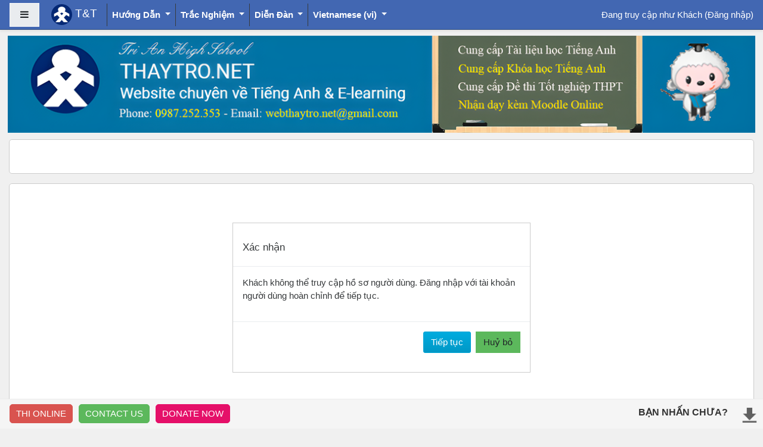

--- FILE ---
content_type: text/html; charset=utf-8
request_url: https://thaytro.net/user/profile.php?id=5
body_size: 11646
content:
<!DOCTYPE html>

<html  dir="ltr" lang="vi" xml:lang="vi">
<head>
    <title></title>
    <link rel="shortcut icon" href="https://thaytro.net/theme/image.php/boost/theme/1768749531/favicon" />
    <meta http-equiv="Content-Type" content="text/html; charset=utf-8" />
<meta name="keywords" content="moodle, " />
<link rel="stylesheet" type="text/css" href="https://thaytro.net/theme/yui_combo.php?rollup/3.17.2/yui-moodlesimple-min.css" /><script id="firstthemesheet" type="text/css">/** Required in order to fix style inclusion problems in IE with YUI **/</script><link rel="stylesheet" type="text/css" href="https://thaytro.net/theme/styles.php/boost/1768749531_1/all" />
<script type="text/javascript">
//<![CDATA[
var M = {}; M.yui = {};
M.pageloadstarttime = new Date();
M.cfg = {"wwwroot":"https:\/\/thaytro.net","sesskey":"MYUKHCrBcr","themerev":"1768749531","slasharguments":1,"theme":"boost","iconsystemmodule":"core\/icon_system_fontawesome","jsrev":"1768749531","admin":"admin","svgicons":true,"usertimezone":"Asia\/Ho_Chi_Minh","contextid":1};var yui1ConfigFn = function(me) {if(/-skin|reset|fonts|grids|base/.test(me.name)){me.type='css';me.path=me.path.replace(/\.js/,'.css');me.path=me.path.replace(/\/yui2-skin/,'/assets/skins/sam/yui2-skin')}};
var yui2ConfigFn = function(me) {var parts=me.name.replace(/^moodle-/,'').split('-'),component=parts.shift(),module=parts[0],min='-min';if(/-(skin|core)$/.test(me.name)){parts.pop();me.type='css';min=''}
if(module){var filename=parts.join('-');me.path=component+'/'+module+'/'+filename+min+'.'+me.type}else{me.path=component+'/'+component+'.'+me.type}};
YUI_config = {"debug":false,"base":"https:\/\/thaytro.net\/lib\/yuilib\/3.17.2\/","comboBase":"https:\/\/thaytro.net\/theme\/yui_combo.php?","combine":true,"filter":null,"insertBefore":"firstthemesheet","groups":{"yui2":{"base":"https:\/\/thaytro.net\/lib\/yuilib\/2in3\/2.9.0\/build\/","comboBase":"https:\/\/thaytro.net\/theme\/yui_combo.php?","combine":true,"ext":false,"root":"2in3\/2.9.0\/build\/","patterns":{"yui2-":{"group":"yui2","configFn":yui1ConfigFn}}},"moodle":{"name":"moodle","base":"https:\/\/thaytro.net\/theme\/yui_combo.php?m\/1768749531\/","combine":true,"comboBase":"https:\/\/thaytro.net\/theme\/yui_combo.php?","ext":false,"root":"m\/1768749531\/","patterns":{"moodle-":{"group":"moodle","configFn":yui2ConfigFn}},"filter":null,"modules":{"moodle-core-actionmenu":{"requires":["base","event","node-event-simulate"]},"moodle-core-blocks":{"requires":["base","node","io","dom","dd","dd-scroll","moodle-core-dragdrop","moodle-core-notification"]},"moodle-core-checknet":{"requires":["base-base","moodle-core-notification-alert","io-base"]},"moodle-core-chooserdialogue":{"requires":["base","panel","moodle-core-notification"]},"moodle-core-dock":{"requires":["base","node","event-custom","event-mouseenter","event-resize","escape","moodle-core-dock-loader","moodle-core-event"]},"moodle-core-dock-loader":{"requires":["escape"]},"moodle-core-dragdrop":{"requires":["base","node","io","dom","dd","event-key","event-focus","moodle-core-notification"]},"moodle-core-event":{"requires":["event-custom"]},"moodle-core-formchangechecker":{"requires":["base","event-focus","moodle-core-event"]},"moodle-core-handlebars":{"condition":{"trigger":"handlebars","when":"after"}},"moodle-core-languninstallconfirm":{"requires":["base","node","moodle-core-notification-confirm","moodle-core-notification-alert"]},"moodle-core-lockscroll":{"requires":["plugin","base-build"]},"moodle-core-maintenancemodetimer":{"requires":["base","node"]},"moodle-core-notification":{"requires":["moodle-core-notification-dialogue","moodle-core-notification-alert","moodle-core-notification-confirm","moodle-core-notification-exception","moodle-core-notification-ajaxexception"]},"moodle-core-notification-dialogue":{"requires":["base","node","panel","escape","event-key","dd-plugin","moodle-core-widget-focusafterclose","moodle-core-lockscroll"]},"moodle-core-notification-alert":{"requires":["moodle-core-notification-dialogue"]},"moodle-core-notification-confirm":{"requires":["moodle-core-notification-dialogue"]},"moodle-core-notification-exception":{"requires":["moodle-core-notification-dialogue"]},"moodle-core-notification-ajaxexception":{"requires":["moodle-core-notification-dialogue"]},"moodle-core-popuphelp":{"requires":["moodle-core-tooltip"]},"moodle-core-tooltip":{"requires":["base","node","io-base","moodle-core-notification-dialogue","json-parse","widget-position","widget-position-align","event-outside","cache-base"]},"moodle-core_availability-form":{"requires":["base","node","event","event-delegate","panel","moodle-core-notification-dialogue","json"]},"moodle-backup-backupselectall":{"requires":["node","event","node-event-simulate","anim"]},"moodle-backup-confirmcancel":{"requires":["node","node-event-simulate","moodle-core-notification-confirm"]},"moodle-course-categoryexpander":{"requires":["node","event-key"]},"moodle-course-dragdrop":{"requires":["base","node","io","dom","dd","dd-scroll","moodle-core-dragdrop","moodle-core-notification","moodle-course-coursebase","moodle-course-util"]},"moodle-course-formatchooser":{"requires":["base","node","node-event-simulate"]},"moodle-course-management":{"requires":["base","node","io-base","moodle-core-notification-exception","json-parse","dd-constrain","dd-proxy","dd-drop","dd-delegate","node-event-delegate"]},"moodle-course-modchooser":{"requires":["moodle-core-chooserdialogue","moodle-course-coursebase"]},"moodle-course-util":{"requires":["node"],"use":["moodle-course-util-base"],"submodules":{"moodle-course-util-base":{},"moodle-course-util-section":{"requires":["node","moodle-course-util-base"]},"moodle-course-util-cm":{"requires":["node","moodle-course-util-base"]}}},"moodle-form-dateselector":{"requires":["base","node","overlay","calendar"]},"moodle-form-passwordunmask":{"requires":[]},"moodle-form-shortforms":{"requires":["node","base","selector-css3","moodle-core-event"]},"moodle-form-showadvanced":{"requires":["node","base","selector-css3"]},"moodle-question-chooser":{"requires":["moodle-core-chooserdialogue"]},"moodle-question-preview":{"requires":["base","dom","event-delegate","event-key","core_question_engine"]},"moodle-question-qbankmanager":{"requires":["node","selector-css3"]},"moodle-question-searchform":{"requires":["base","node"]},"moodle-availability_completion-form":{"requires":["base","node","event","moodle-core_availability-form"]},"moodle-availability_date-form":{"requires":["base","node","event","io","moodle-core_availability-form"]},"moodle-availability_days-form":{"requires":["base","node","event","io","moodle-core_availability-form"]},"moodle-availability_grade-form":{"requires":["base","node","event","moodle-core_availability-form"]},"moodle-availability_group-form":{"requires":["base","node","event","moodle-core_availability-form"]},"moodle-availability_grouping-form":{"requires":["base","node","event","moodle-core_availability-form"]},"moodle-availability_profile-form":{"requires":["base","node","event","moodle-core_availability-form"]},"moodle-mod_assign-history":{"requires":["node","transition"]},"moodle-mod_forum-subscriptiontoggle":{"requires":["base-base","io-base"]},"moodle-mod_quiz-autosave":{"requires":["base","node","event","event-valuechange","node-event-delegate","io-form"]},"moodle-mod_quiz-dragdrop":{"requires":["base","node","io","dom","dd","dd-scroll","moodle-core-dragdrop","moodle-core-notification","moodle-mod_quiz-quizbase","moodle-mod_quiz-util-base","moodle-mod_quiz-util-page","moodle-mod_quiz-util-slot","moodle-course-util"]},"moodle-mod_quiz-modform":{"requires":["base","node","event"]},"moodle-mod_quiz-questionchooser":{"requires":["moodle-core-chooserdialogue","moodle-mod_quiz-util","querystring-parse"]},"moodle-mod_quiz-quizbase":{"requires":["base","node"]},"moodle-mod_quiz-repaginate":{"requires":["base","event","node","io","moodle-core-notification-dialogue"]},"moodle-mod_quiz-toolboxes":{"requires":["base","node","event","event-key","io","moodle-mod_quiz-quizbase","moodle-mod_quiz-util-slot","moodle-core-notification-ajaxexception"]},"moodle-mod_quiz-util":{"requires":["node","moodle-core-actionmenu"],"use":["moodle-mod_quiz-util-base"],"submodules":{"moodle-mod_quiz-util-base":{},"moodle-mod_quiz-util-slot":{"requires":["node","moodle-mod_quiz-util-base"]},"moodle-mod_quiz-util-page":{"requires":["node","moodle-mod_quiz-util-base"]}}},"moodle-message_airnotifier-toolboxes":{"requires":["base","node","io"]},"moodle-block_xp-filters":{"requires":["base","node","moodle-core-dragdrop","moodle-core-notification-confirm","moodle-block_xp-rulepicker"]},"moodle-block_xp-notification":{"requires":["base","node","handlebars","button-plugin","moodle-core-notification-dialogue"]},"moodle-block_xp-rulepicker":{"requires":["base","node","handlebars","moodle-core-notification-dialogue"]},"moodle-filter_glossary-autolinker":{"requires":["base","node","io-base","json-parse","event-delegate","overlay","moodle-core-event","moodle-core-notification-alert","moodle-core-notification-exception","moodle-core-notification-ajaxexception"]},"moodle-filter_mathjaxloader-loader":{"requires":["moodle-core-event"]},"moodle-editor_atto-editor":{"requires":["node","transition","io","overlay","escape","event","event-simulate","event-custom","node-event-html5","node-event-simulate","yui-throttle","moodle-core-notification-dialogue","moodle-core-notification-confirm","moodle-editor_atto-rangy","handlebars","timers","querystring-stringify"]},"moodle-editor_atto-plugin":{"requires":["node","base","escape","event","event-outside","handlebars","event-custom","timers","moodle-editor_atto-menu"]},"moodle-editor_atto-menu":{"requires":["moodle-core-notification-dialogue","node","event","event-custom"]},"moodle-editor_atto-rangy":{"requires":[]},"moodle-report_eventlist-eventfilter":{"requires":["base","event","node","node-event-delegate","datatable","autocomplete","autocomplete-filters"]},"moodle-report_loglive-fetchlogs":{"requires":["base","event","node","io","node-event-delegate"]},"moodle-gradereport_grader-gradereporttable":{"requires":["base","node","event","handlebars","overlay","event-hover"]},"moodle-gradereport_history-userselector":{"requires":["escape","event-delegate","event-key","handlebars","io-base","json-parse","moodle-core-notification-dialogue"]},"moodle-tool_capability-search":{"requires":["base","node"]},"moodle-tool_lp-dragdrop-reorder":{"requires":["moodle-core-dragdrop"]},"moodle-tool_monitor-dropdown":{"requires":["base","event","node"]},"moodle-assignfeedback_editpdf-editor":{"requires":["base","event","node","io","graphics","json","event-move","event-resize","transition","querystring-stringify-simple","moodle-core-notification-dialog","moodle-core-notification-alert","moodle-core-notification-warning","moodle-core-notification-exception","moodle-core-notification-ajaxexception"]},"moodle-atto_accessibilitychecker-button":{"requires":["color-base","moodle-editor_atto-plugin"]},"moodle-atto_accessibilityhelper-button":{"requires":["moodle-editor_atto-plugin"]},"moodle-atto_align-button":{"requires":["moodle-editor_atto-plugin"]},"moodle-atto_bold-button":{"requires":["moodle-editor_atto-plugin"]},"moodle-atto_charmap-button":{"requires":["moodle-editor_atto-plugin"]},"moodle-atto_clear-button":{"requires":["moodle-editor_atto-plugin"]},"moodle-atto_collapse-button":{"requires":["moodle-editor_atto-plugin"]},"moodle-atto_emoticon-button":{"requires":["moodle-editor_atto-plugin"]},"moodle-atto_equation-button":{"requires":["moodle-editor_atto-plugin","moodle-core-event","io","event-valuechange","tabview","array-extras"]},"moodle-atto_fontfamily-button":{"requires":["moodle-editor_atto-plugin"]},"moodle-atto_generico-button":{"requires":["moodle-editor_atto-plugin"]},"moodle-atto_html-beautify":{},"moodle-atto_html-button":{"requires":["promise","moodle-editor_atto-plugin","moodle-atto_html-beautify","moodle-atto_html-codemirror","event-valuechange"]},"moodle-atto_html-codemirror":{"requires":["moodle-atto_html-codemirror-skin"]},"moodle-atto_image-button":{"requires":["moodle-editor_atto-plugin"]},"moodle-atto_indent-button":{"requires":["moodle-editor_atto-plugin"]},"moodle-atto_italic-button":{"requires":["moodle-editor_atto-plugin"]},"moodle-atto_justify-button":{"requires":["moodle-editor_atto-plugin"]},"moodle-atto_link-button":{"requires":["moodle-editor_atto-plugin"]},"moodle-atto_managefiles-button":{"requires":["moodle-editor_atto-plugin"]},"moodle-atto_managefiles-usedfiles":{"requires":["node","escape"]},"moodle-atto_media-button":{"requires":["moodle-editor_atto-plugin","moodle-form-shortforms"]},"moodle-atto_noautolink-button":{"requires":["moodle-editor_atto-plugin"]},"moodle-atto_orderedlist-button":{"requires":["moodle-editor_atto-plugin"]},"moodle-atto_recordrtc-button":{"requires":["moodle-editor_atto-plugin","moodle-atto_recordrtc-recording"]},"moodle-atto_recordrtc-recording":{"requires":["moodle-atto_recordrtc-button"]},"moodle-atto_rtl-button":{"requires":["moodle-editor_atto-plugin"]},"moodle-atto_strike-button":{"requires":["moodle-editor_atto-plugin"]},"moodle-atto_subscript-button":{"requires":["moodle-editor_atto-plugin"]},"moodle-atto_superscript-button":{"requires":["moodle-editor_atto-plugin"]},"moodle-atto_table-button":{"requires":["moodle-editor_atto-plugin","moodle-editor_atto-menu","event","event-valuechange"]},"moodle-atto_title-button":{"requires":["moodle-editor_atto-plugin"]},"moodle-atto_underline-button":{"requires":["moodle-editor_atto-plugin"]},"moodle-atto_undo-button":{"requires":["moodle-editor_atto-plugin"]},"moodle-atto_unorderedlist-button":{"requires":["moodle-editor_atto-plugin"]},"moodle-atto_wordimport-button":{"requires":["moodle-editor_atto-plugin"]}}},"gallery":{"name":"gallery","base":"https:\/\/thaytro.net\/lib\/yuilib\/gallery\/","combine":true,"comboBase":"https:\/\/thaytro.net\/theme\/yui_combo.php?","ext":false,"root":"gallery\/1768749531\/","patterns":{"gallery-":{"group":"gallery"}}}},"modules":{"core_filepicker":{"name":"core_filepicker","fullpath":"https:\/\/thaytro.net\/lib\/javascript.php\/1768749531\/repository\/filepicker.js","requires":["base","node","node-event-simulate","json","async-queue","io-base","io-upload-iframe","io-form","yui2-treeview","panel","cookie","datatable","datatable-sort","resize-plugin","dd-plugin","escape","moodle-core_filepicker","moodle-core-notification-dialogue"]},"core_comment":{"name":"core_comment","fullpath":"https:\/\/thaytro.net\/lib\/javascript.php\/1768749531\/comment\/comment.js","requires":["base","io-base","node","json","yui2-animation","overlay","escape"]},"mathjax":{"name":"mathjax","fullpath":"https:\/\/cdn.jsdelivr.net\/npm\/mathjax@2.7.8\/MathJax.js?delayStartupUntil=configured"}}};
M.yui.loader = {modules: {}};

//]]>
</script>

<div id="fb-root"></div>
<script async defer crossorigin="anonymous" src="https://connect.facebook.net/vi_VN/sdk.js#xfbml=1&version=v23.0&appId=339046553542976"></script>
<div class="banner">
 <img class="mybanner" src="https://thaytro.net/more/logo/banner-school-style02011.png" alt="truong thpt trian" style="margin:60px 0 -55px 0; width:100%; padding-left:1%; padding-right:1%;">
 </div>

<!-- For Facebook -->
<meta property="fb:app_id" content="313931345356848" />
<meta property="og:image" content=" " />
<meta property="og:description" content=" " />
<meta property="og:video" content=" " />

<div style="display: none;">
<script async src="https://cse.google.com/cse.js?cx=010155820032300695210:aosguinfkri"></script>
<div class="gcse-search"></div>
</div>

<link rel="alternate" href="https://thaytro.net" hreflang="vi-vn" />
<!-- Global site tag (gtag.js) - Google Analytics -->
<script async src="https://www.googletagmanager.com/gtag/js?id=UA-108481977-1"></script>
<script>
  window.dataLayer = window.dataLayer || [];
  function gtag(){dataLayer.push(arguments);}
  gtag('js', new Date());
  gtag('config', 'UA-108481977-1');
</script>

<meta name="viewport" content="width=device-width, initial-scale=1.0">
<meta name="description" content="thaytro.net giải đáp mọi thắc mắc liên quan đến tiếng Anh, làm trắc nghiệm tiếng Anh trực tuyến, chia sẻ bí kíp tài liệu học tiếng Anh, cung cấp bài tập tiếng Anh" />
<meta name="keywords" content="moodle, thaytro.net, thpt tri an, de thi thu thpt, trac nghiem tieng anh, bai tap trac nghiem, hoc tieng anh, bai tap mai lan huong, truong thpt tri an" />
<meta name="google-site-verification" content="fvljQC4pq0otwiSIsDfWA0tfzjWGHUlKVBmvS28zGNI" />
<meta name="google-site-verification" content="phDdyof6fZQjoywjrIjU2gGfDIR2M9zpsunvTrLymWY" />

<script language="javascript" src="https://thaytro.net/more/js/jquery.min.js"></script>
<script language="javascript" src="https://thaytro.net/more/js/jquery.cookie.js"></script>
<script type="text/javascript" src="https://thaytro.net/more/js/popupqc.js"></script>
<script type="text/javascript" src="https://thaytro.net/more/js/gotop.js"></script>
    <meta name="viewport" content="width=device-width, initial-scale=1.0">
</head>
<body  id="page-user-profile" class="format-site  path-user chrome dir-ltr lang-vi yui-skin-sam yui3-skin-sam thaytro-net pagelayout-base course-1 context-1 ">

<div id="page-wrapper">

    <div>
    <a class="sr-only sr-only-focusable" href="#maincontent">Chuyển tới nội dung chính</a>
</div><script type="text/javascript" src="https://thaytro.net/theme/yui_combo.php?rollup/3.17.2/yui-moodlesimple-min.js"></script><script type="text/javascript" src="https://thaytro.net/lib/javascript.php/1768749531/lib/javascript-static.js"></script>
<script type="text/javascript">
//<![CDATA[
document.body.className += ' jsenabled';
//]]>
</script>


<div id="fb-root"></div>
<script async defer crossorigin="anonymous" src="https://connect.facebook.net/en_US/sdk.js#xfbml=1&version=v16.0&appId=313931345356848&autoLogAppEvents=1" nonce="Gj1hYl88"></script>

    <nav class="fixed-top navbar navbar-light bg-white navbar-expand moodle-has-zindex" aria-label="Site navigation">
    
            <div data-region="drawer-toggle" class="d-inline-block mr-3">
                <button aria-expanded="false" aria-controls="nav-drawer" type="button" class="btn nav-link float-sm-left mr-1 btn-light bg-gray" data-action="toggle-drawer" data-side="left" data-preference="drawer-open-nav"><i class="icon fa fa-bars fa-fw " aria-hidden="true"  ></i><span class="sr-only">Bảng điều khiển cạnh</span></button>
            </div>
    
            <a href="https://thaytro.net" class="navbar-brand has-logo
                    ">
                    <span class="logo d-none d-sm-inline">
                        <img src="https://thaytro.net/pluginfile.php/1/core_admin/logocompact/0x70/1768749531/logo100a.jpg" alt="T&amp;T">
                    </span>
                <span class="site-name d-none d-md-inline">T&T</span>
            </a>
    
            <ul class="navbar-nav d-none d-md-flex">
                <!-- custom_menu -->
                <li class="dropdown nav-item">
    <a class="dropdown-toggle nav-link" id="drop-down-6977de37e89776977de37e72d74" data-toggle="dropdown" aria-haspopup="true" aria-expanded="false" href="#" aria-controls="drop-down-menu-6977de37e89776977de37e72d74">
        Hướng Dẫn
    </a>
    <div class="dropdown-menu" role="menu" id="drop-down-menu-6977de37e89776977de37e72d74" aria-labelledby="drop-down-6977de37e89776977de37e72d74">
                <a class="dropdown-item" role="menuitem" href="https://thaytro.net/mod/forum/view.php?id=525" title="Hướng dẫn học viên">Hướng dẫn học viên</a>
                <a class="dropdown-item" role="menuitem" href="https://thaytro.net/mod/forum/view.php?id=526" title="Hướng dẫn giáo viên">Hướng dẫn giáo viên</a>
                <a class="dropdown-item" role="menuitem" href="https://thaytro.net/mod/forum/discuss.php?d=388" title="Hướng dẫn đăng ký">Hướng dẫn đăng ký</a>
                <a class="dropdown-item" role="menuitem" href="https://thaytro.net/mod/forum/discuss.php?d=393" title="Hướng dẫn sửa thông tin">Hướng dẫn sửa thông tin</a>
                <a class="dropdown-item" role="menuitem" href="https://thaytro.net/mod/forum/discuss.php?d=392" title="Hướng dẫn làm trắc nghiệm">Hướng dẫn làm trắc nghiệm</a>
                <a class="dropdown-item" role="menuitem" href="https://thaytro.net/mod/forum/discuss.php?d=389" title="Hướng dẫn tạo đề trắc nghiệm">Hướng dẫn tạo đề trắc nghiệm</a>
                <a class="dropdown-item" role="menuitem" href="https://thaytro.net/mod/forum/discuss.php?d=864" title="Hướng dẫn download Tài liệu">Hướng dẫn download Tài liệu</a>
    </div>
</li><li class="dropdown nav-item">
    <a class="dropdown-toggle nav-link" id="drop-down-6977de37e8a186977de37e72d75" data-toggle="dropdown" aria-haspopup="true" aria-expanded="false" href="#" aria-controls="drop-down-menu-6977de37e8a186977de37e72d75">
        Trắc Nghiệm
    </a>
    <div class="dropdown-menu" role="menu" id="drop-down-menu-6977de37e8a186977de37e72d75" aria-labelledby="drop-down-6977de37e8a186977de37e72d75">
                <a class="dropdown-item" role="menuitem" href="https://thaytro.net/course/index.php?categoryid=1" title="Ngữ pháp tiếng Anh">Ngữ pháp tiếng Anh</a>
                <a class="dropdown-item" role="menuitem" href="https://thaytro.net/course/index.php?categoryid=2" title="Tiếng Anh 10">Tiếng Anh 10</a>
                <a class="dropdown-item" role="menuitem" href="https://thaytro.net/course/index.php?categoryid=3" title="Tiếng Anh 11">Tiếng Anh 11</a>
                <a class="dropdown-item" role="menuitem" href="https://thaytro.net/course/index.php?categoryid=4" title="Tiếng Anh 12">Tiếng Anh 12</a>
                <a class="dropdown-item" role="menuitem" href="https://thaytro.net/course/index.php?categoryid=6" title="Tốt nghiệp THPT quốc gia">Tốt nghiệp THPT quốc gia</a>
    </div>
</li><li class="dropdown nav-item">
    <a class="dropdown-toggle nav-link" id="drop-down-6977de37e8aa36977de37e72d76" data-toggle="dropdown" aria-haspopup="true" aria-expanded="false" href="#" aria-controls="drop-down-menu-6977de37e8aa36977de37e72d76">
        Diễn Đàn
    </a>
    <div class="dropdown-menu" role="menu" id="drop-down-menu-6977de37e8aa36977de37e72d76" aria-labelledby="drop-down-6977de37e8aa36977de37e72d76">
                <a class="dropdown-item" role="menuitem" href="https://thaytro.net/course/view.php?id=179" title="Cộng đồng Moodle Việt Nam">Cộng đồng Moodle Việt Nam</a>
                <a class="dropdown-item" role="menuitem" href="https://thaytro.net/course/view.php?id=172" title="Webs &amp; Blogs">Webs &amp; Blogs</a>
                <a class="dropdown-item" role="menuitem" href="https://thaytro.net/course/view.php?id=182" title="Câu lạc bộ Tiếng Anh">Câu lạc bộ Tiếng Anh</a>
                <a class="dropdown-item" role="menuitem" href="https://thaytro.net/course/view.php?id=183" title="Thư viện Đề thi và Kiểm tra">Thư viện Đề thi và Kiểm tra</a>
                <a class="dropdown-item" role="menuitem" href="https://thaytro.net/course/view.php?id=178" title="Tư liệu giáo dục">Tư liệu giáo dục</a>
                <a class="dropdown-item" role="menuitem" href="https://thaytro.net/course/view.php?id=171" title="Công nghệ thông tin và Tin học">Công nghệ thông tin và Tin học</a>
    </div>
</li><li class="dropdown nav-item">
    <a class="dropdown-toggle nav-link" id="drop-down-6977de37e8b076977de37e72d77" data-toggle="dropdown" aria-haspopup="true" aria-expanded="false" href="#" aria-controls="drop-down-menu-6977de37e8b076977de37e72d77">
        Vietnamese ‎(vi)‎
    </a>
    <div class="dropdown-menu" role="menu" id="drop-down-menu-6977de37e8b076977de37e72d77" aria-labelledby="drop-down-6977de37e8b076977de37e72d77">
                <a class="dropdown-item" role="menuitem" href="https://thaytro.net/user/profile.php?id=5&amp;lang=en" title="English ‎(en)‎">English ‎(en)‎</a>
                <a class="dropdown-item" role="menuitem" href="https://thaytro.net/user/profile.php?id=5&amp;lang=vi" title="Vietnamese ‎(vi)‎">Vietnamese ‎(vi)‎</a>
    </div>
</li>
                <!-- page_heading_menu -->
                
            </ul>
            <ul class="nav navbar-nav ml-auto">
                <div class="d-none d-lg-block">
                <div class="search-input-wrapper nav-link" id="6977de37e8b5d"><div role="button" tabindex="0"><i class="icon fa fa-search fa-fw "  title="Tìm kiếm" aria-label="Tìm kiếm"></i></div><form class="search-input-form" action="https://thaytro.net/search/index.php"><label for="id_q_6977de37e8b5d" class="accesshide">Nhập truy vấn tìm kiếm của bạn</label><input type="text" name="q" placeholder="Tìm kiếm" size="13" tabindex="-1" id="id_q_6977de37e8b5d" class="form-control"></input></form></div>
            </div>
                <!-- navbar_plugin_output -->
                <li class="nav-item">
                
                </li>
                <!-- user_menu -->
                <li class="nav-item d-flex align-items-center">
                    <div class="usermenu"><span class="login">Đang truy cập như Khách (<a href="https://thaytro.net/login/index.php">Đăng nhập</a>)</span></div>
                </li>
            </ul>
            <!-- search_box -->
    </nav>
    <div id="page" class="container-fluid">
        <header id="page-header" class="row">
    <div class="col-12 pt-3 pb-3">
        <div class="card ">
            <div class="card-body ">
                <div class="d-flex">
                    <div class="mr-auto">
                        <div class="page-context-header"><div class="page-header-headings"><h1></h1></div></div>
                    </div>

                </div>
                <div class="d-flex flex-wrap">
                    <div id="page-navbar">
                        <nav role="navigation" aria-label="Thanh điều hướng">
    <ol class="breadcrumb">
    </ol>
</nav>
                    </div>
                    <div class="ml-auto d-flex">
                        
                    </div>
                    <div id="course-header">
                        
                    </div>
                </div>
            </div>
        </div>
    </div>
</header>

        <div id="page-content" class="row pb-3">
            <div id="region-main-box" class="col-12">
                <section id="region-main" >

                    <span class="notifications" id="user-notifications"></span>
                    <div role="main"><span id="maincontent"></span><div role="alertdialog" aria-labelledby="modal-header" aria-describedby="modal-body" aria-modal="true" id="notice" class="box generalbox modal modal-dialog modal-in-page show py-3"><div id="modal-content" class="box modal-content py-3"><div id="modal-header" class="box modal-header p-x-1 py-3"><h4>Xác nhận</h4></div><div role="alert" data-aria-autofocus="true" id="modal-body" class="box modal-body py-3"><p>Khách không thể truy cập hồ sơ người dùng. Đăng nhập với tài khoản người dùng hoàn chỉnh để tiếp tục.</p></div><div id="modal-footer" class="box modal-footer py-3"><div class="buttons"><div class="singlebutton">
    <form method="post" action="https://thaytro.net/login/index.php" >
            <input type="hidden" name="sesskey" value="MYUKHCrBcr">
        <button type="submit" class="btn btn-primary"
            id="single_button6977de37e72d710"
            title=""
            >Tiếp tục</button>
    </form>
</div><div class="singlebutton">
    <form method="get" action="https://thaytro.net" >
        <button type="submit" class="btn btn-secondary"
            id="single_button6977de37e72d711"
            title=""
            >Huỷ bỏ</button>
    </form>
</div></div></div></div></div></div>
                    
                    

                </section>
            </div>
        </div>
    </div>
    
    <div id="nav-drawer" data-region="drawer" class="d-print-none moodle-has-zindex closed" aria-hidden="true" tabindex="-1">
        <nav class="list-group">
            <a class="list-group-item list-group-item-action " href="https://thaytro.net/" data-key="home" data-isexpandable="0" data-indent="0" data-showdivider="0" data-type="1" data-nodetype="1" data-collapse="0" data-forceopen="1" data-isactive="0" data-hidden="0" data-preceedwithhr="0" >
                <div class="m-l-0">
                    <div class="media">
                        <span class="media-left">
                            <i class="icon fa fa-home fa-fw " aria-hidden="true"  ></i>
                        </span>
                        <span class="media-body ">Trang chủ</span>
                    </div>
                </div>
            </a>
            <a class="list-group-item list-group-item-action " href="https://thaytro.net/calendar/view.php?view=month" data-key="calendar" data-isexpandable="0" data-indent="0" data-showdivider="0" data-type="60" data-nodetype="0" data-collapse="0" data-forceopen="0" data-isactive="0" data-hidden="0" data-preceedwithhr="0" data-parent-key="1">
                <div class="m-l-0">
                    <div class="media">
                        <span class="media-left">
                            <i class="icon fa fa-calendar fa-fw " aria-hidden="true"  ></i>
                        </span>
                        <span class="media-body ">Lịch</span>
                    </div>
                </div>
            </a>
        </nav>
    </div>
    <footer id="page-footer" class="py-3 bg-dark text-light">
        <div class="container">
            <div id="course-footer"></div>
    
    
            <div class="logininfo">Đang truy cập như Khách (<a href="https://thaytro.net/login/index.php">Đăng nhập</a>)</div>
            <div class="tool_usertours-resettourcontainer"></div>
            <div class="homelink"><a href="https://thaytro.net/">Trang chủ</a></div>
            <nav class="nav navbar-nav d-md-none">
                    <ul class="list-unstyled pt-3">
                                        <li><a href="https://thaytro.net/course/view.php?id=181" title="Hướng Dẫn">Hướng Dẫn</a></li>
                                    <li>
                                        <ul class="list-unstyled ml-3">
                                                            <li><a href="https://thaytro.net/mod/forum/view.php?id=525" title="Hướng dẫn học viên">Hướng dẫn học viên</a></li>
                                                            <li><a href="https://thaytro.net/mod/forum/view.php?id=526" title="Hướng dẫn giáo viên">Hướng dẫn giáo viên</a></li>
                                                            <li><a href="https://thaytro.net/mod/forum/discuss.php?d=388" title="Hướng dẫn đăng ký">Hướng dẫn đăng ký</a></li>
                                                            <li><a href="https://thaytro.net/mod/forum/discuss.php?d=393" title="Hướng dẫn sửa thông tin">Hướng dẫn sửa thông tin</a></li>
                                                            <li><a href="https://thaytro.net/mod/forum/discuss.php?d=392" title="Hướng dẫn làm trắc nghiệm">Hướng dẫn làm trắc nghiệm</a></li>
                                                            <li><a href="https://thaytro.net/mod/forum/discuss.php?d=389" title="Hướng dẫn tạo đề trắc nghiệm">Hướng dẫn tạo đề trắc nghiệm</a></li>
                                                            <li><a href="https://thaytro.net/mod/forum/discuss.php?d=864" title="Hướng dẫn download Tài liệu">Hướng dẫn download Tài liệu</a></li>
                                        </ul>
                                    </li>
                                        <li><a href="https://thaytro.net/course/index.php" title="Trắc Nghiệm">Trắc Nghiệm</a></li>
                                    <li>
                                        <ul class="list-unstyled ml-3">
                                                            <li><a href="https://thaytro.net/course/index.php?categoryid=1" title="Ngữ pháp tiếng Anh">Ngữ pháp tiếng Anh</a></li>
                                                            <li><a href="https://thaytro.net/course/index.php?categoryid=2" title="Tiếng Anh 10">Tiếng Anh 10</a></li>
                                                            <li><a href="https://thaytro.net/course/index.php?categoryid=3" title="Tiếng Anh 11">Tiếng Anh 11</a></li>
                                                            <li><a href="https://thaytro.net/course/index.php?categoryid=4" title="Tiếng Anh 12">Tiếng Anh 12</a></li>
                                                            <li><a href="https://thaytro.net/course/index.php?categoryid=6" title="Tốt nghiệp THPT quốc gia">Tốt nghiệp THPT quốc gia</a></li>
                                        </ul>
                                    </li>
                                        <li><a href="https://thaytro.net/course/index.php?categoryid=5" title="Diễn Đàn">Diễn Đàn</a></li>
                                    <li>
                                        <ul class="list-unstyled ml-3">
                                                            <li><a href="https://thaytro.net/course/view.php?id=179" title="Cộng đồng Moodle Việt Nam">Cộng đồng Moodle Việt Nam</a></li>
                                                            <li><a href="https://thaytro.net/course/view.php?id=172" title="Webs &amp; Blogs">Webs &amp; Blogs</a></li>
                                                            <li><a href="https://thaytro.net/course/view.php?id=182" title="Câu lạc bộ Tiếng Anh">Câu lạc bộ Tiếng Anh</a></li>
                                                            <li><a href="https://thaytro.net/course/view.php?id=183" title="Thư viện Đề thi và Kiểm tra">Thư viện Đề thi và Kiểm tra</a></li>
                                                            <li><a href="https://thaytro.net/course/view.php?id=178" title="Tư liệu giáo dục">Tư liệu giáo dục</a></li>
                                                            <li><a href="https://thaytro.net/course/view.php?id=171" title="Công nghệ thông tin và Tin học">Công nghệ thông tin và Tin học</a></li>
                                        </ul>
                                    </li>
                                        <li><a href="#" title="Ngôn ngữ">Vietnamese ‎(vi)‎</a></li>
                                    <li>
                                        <ul class="list-unstyled ml-3">
                                                            <li><a href="https://thaytro.net/user/profile.php?id=5&amp;lang=en" title="English ‎(en)‎">English ‎(en)‎</a></li>
                                                            <li><a href="https://thaytro.net/user/profile.php?id=5&amp;lang=vi" title="Vietnamese ‎(vi)‎">Vietnamese ‎(vi)‎</a></li>
                                        </ul>
                                    </li>
                    </ul>
            </nav>
            <div class="tool_dataprivacy"><a href="https://thaytro.net/admin/tool/dataprivacy/summary.php">Data retention summary</a></div><a href="https://download.moodle.org/mobile?version=2018120310&amp;lang=vi&amp;iosappid=633359593&amp;androidappid=com.moodle.moodlemobile">Get the mobile app</a>
            
<script src="https://thaytro.net/more/js/navbarscrolling2.js"></script>

<div id="fb-root"></div>
<script async defer crossorigin="anonymous" src="https://connect.facebook.net/vi_VN/sdk.js#xfbml=1&version=v17.0&appId=313931345356848"></script>

<div class="fixed-bottom navbar navbar-dark bg-dark navbar-expand moodle-has-zindex">
<div class="bar">
    <div class="social">
        <span class="intro">
            <p><b>BẠN NHẤN CHƯA?</b></p>
	</span>
        <span class="intro">            
            <div class="fb-like" data-url="'.$url.'" data-layout="button_count" data-action="like" data-size="large"></div>
        </span>
        <span class="intro">            
            <div class="fb-share-button" data-href="#" data-layout="button_count" data-size="large"></div>
        </span>        
    </div>
    <div class="links">
        <li><a href="https://thaytro.net/course/index.php?categoryid=6"><button type="button" class="btn btn-danger">THI ONLINE</button></a></li>
        <li><a href="https://thaytro.net/mod/forum/discuss.php?d=522"><button type="button" class="btn btn-success">CONTACT US</button></a></li>
        <li><a href="https://thaytro.net/course/view.php?id=181"><button type="button" class="btn btn-info">DONATE NOW</button></a></li>
    </div>
</div>
</div>

<div class="thay-row">
    <div class="thay-column">
        <div class="thay-card">
            <p class="thay-title">T&T Thầy Trò</p>
            <li class="thay-button"><a href="https://thaytro.net/mod/forum/discuss.php?d=521">Thông Tin Về Chúng Tôi</a></li>
	    <li class="thay-button"><a href="https://thaytro.net/mod/forum/discuss.php?d=1339">Nội Quy Diễn Đàn</a></li>
	    <li class="thay-button"><a href="https://thaytro.net/mod/forum/discuss.php?d=522">Chính Sách Riêng Tư</a></li>
	    <li class="thay-button"><a href="https://thaytro.net/mod/forum/discuss.php?d=522">Thông Tin Liên Hệ</a></li>
	    <li class="thay-button"><a href="https://thaytro.net/course/index.php">Sơ Đồ Trang Site Map</a></li>
        </div>
    </div>

    <div class="thay-column">
        <div class="thay-card">
            <p class="thay-title">Hướng Dẫn Sử Dụng</p>
            <li class="thay-button"><a href="https://thaytro.net/mod/forum/discuss.php?d=496">Đăng Nhập bằng Facebook</a></li>
            <li class="thay-button"><a href="https://thaytro.net/mod/forum/discuss.php?d=1018">Download Link Rút Gọn</a></li>
	    <li class="thay-button"><a href="https://thaytro.net/mod/forum/discuss.php?d=392">Làm Đề Thi Online</a></li>
	    <li class="thay-button"><a href="https://thaytro.net/mod/forum/discuss.php?d=393">Sửa Thông Tin Cá Nhân</a></li>
	    <li class="thay-button"><a href="https://thaytro.net/mod/forum/discuss.php?d=395">Tìm Kiếm Nhanh Tài Liệu</a></li>
        </div>
    </div>

    <div class="thay-column">
        <div class="thay-card">
            <p class="thay-title">Sản Phẩm Nổi Bật</p>
	    <li class="thay-button"><a href="https://thaytro.net/course/index.php?categoryid=2">Đề Thi Tuyển Sinh 10</a></li>
            <li class="thay-button"><a href="https://thaytro.net/course/index.php?categoryid=6">Đề Thi Thử Tốt Nghiệp THPT</a></li>
	    <li class="thay-button"><a href="https://thaytro.net/mod/forum/view.php?id=652">Tiếng Anh Thiếu Nhi</a></li>
	    <li class="thay-button"><a href="https://thaytro.net/mod/forum/view.php?id=543">Đề Kiểm Tra 1 Tiết</a></li>
	    <li class="thay-button"><a href="https://thaytro.net/course/view.php?id=179">Tài Liệu Mã Nguồn Moodle</a></li>
        </div>
    </div>

    <div class="thay-column">
        <div class="thay-card">
            <p class="thay-title">Ôn Thi Trực Tuyến</p>
	    <li class="thay-button"><a href="https://thaytro.net/course/index.php?categoryid=1">Ngữ pháp Tiếng Anh</a></li>
            <li class="thay-button"><a href="https://thaytro.net/course/index.php?categoryid=2">Tiếng Anh Lớp 10</a></li>
	    <li class="thay-button"><a href="https://thaytro.net/course/index.php?categoryid=3">Tiếng Anh Lớp 11</a></li>
	    <li class="thay-button"><a href="https://thaytro.net/course/index.php?categoryid=4">Tiếng Anh Lớp 12</a></li>
	    <li class="thay-button"><a href="https://thaytro.net/course/index.php?categoryid=6">Thi Thử Tốt Nghiệp THPT</a></li>
        </div>
    </div>
</div><script type="text/javascript">
//<![CDATA[
var require = {
    baseUrl : 'https://thaytro.net/lib/requirejs.php/1768749531/',
    // We only support AMD modules with an explicit define() statement.
    enforceDefine: true,
    skipDataMain: true,
    waitSeconds : 0,

    paths: {
        jquery: 'https://thaytro.net/lib/javascript.php/1768749531/lib/jquery/jquery-3.2.1.min',
        jqueryui: 'https://thaytro.net/lib/javascript.php/1768749531/lib/jquery/ui-1.12.1/jquery-ui.min',
        jqueryprivate: 'https://thaytro.net/lib/javascript.php/1768749531/lib/requirejs/jquery-private'
    },

    // Custom jquery config map.
    map: {
      // '*' means all modules will get 'jqueryprivate'
      // for their 'jquery' dependency.
      '*': { jquery: 'jqueryprivate' },
      // Stub module for 'process'. This is a workaround for a bug in MathJax (see MDL-60458).
      '*': { process: 'core/first' },

      // 'jquery-private' wants the real jQuery module
      // though. If this line was not here, there would
      // be an unresolvable cyclic dependency.
      jqueryprivate: { jquery: 'jquery' }
    }
};

//]]>
</script>
<script type="text/javascript" src="https://thaytro.net/lib/javascript.php/1768749531/lib/requirejs/require.min.js"></script>
<script type="text/javascript">
//<![CDATA[
M.util.js_pending("core/first");require(['core/first'], function() {
;
require(["media_videojs/loader"], function(loader) {
    loader.setUp(function(videojs) {
        videojs.options.flash.swf = "https://thaytro.net/media/player/videojs/videojs/video-js.swf";
videojs.addLanguage("vi",{
 "Audio Player": "Trình phát Audio",
 "Video Player": "Trình phát Video",
 "Play": "Phát",
 "Pause": "Tạm dừng",
 "Replay": "Phát lại",
 "Current Time": "Thời gian hiện tại",
 "Duration Time": "Độ dài",
 "Remaining Time": "Thời gian còn lại",
 "Stream Type": "Kiểu Stream",
 "LIVE": "TRỰC TIẾP",
 "Loaded": "Đã tải",
 "Progress": "Tiến trình",
 "Progress Bar": "Thanh tiến trình",
 "progress bar timing: currentTime={1} duration={2}": "{1} của {2}",
 "Fullscreen": "Toàn màn hình",
 "Non-Fullscreen": "Thoát toàn màn hình",
 "Mute": "Tắt tiếng",
 "Unmute": "Bật âm thanh",
 "Playback Rate": "Tỉ lệ phát lại",
 "Subtitles": "Phụ đề",
 "subtitles off": "tắt phụ đề",
 "Captions": "Chú thích",
 "captions off": "tắt chú thích",
 "Chapters": "Chương",
 "Descriptions": "Mô tả",
 "descriptions off": "tắt mô tả",
 "Audio Track": "Track âm thanh",
 "Volume Level": "Mức âm lượng",
 "You aborted the media playback": "Bạn đã hủy việc phát lại media.",
 "A network error caused the media download to fail part-way.": "Một lỗi mạng dẫn đến việc tải media bị lỗi.",
 "The media could not be loaded, either because the server or network failed or because the format is not supported.": "Video không tải được, mạng hay server có lỗi hoặc định dạng không được hỗ trợ.",
 "The media playback was aborted due to a corruption problem or because the media used features your browser did not support.": "Phát media đã bị hủy do một sai lỗi hoặc media sử dụng những tính năng trình duyệt không hỗ trợ.",
 "No compatible source was found for this media.": "Không có nguồn tương thích cho media này.",
 "The media is encrypted and we do not have the keys to decrypt it.": "Media đã được mã hóa và chúng tôi không có để giải mã nó.",
 "Play Video": "Phát Video",
 "Close": "Đóng",
 "Close Modal Dialog": "Đóng cửa sổ",
 "Modal Window": "Cửa sổ",
 "This is a modal window": "Đây là một cửa sổ",
 "This modal can be closed by pressing the Escape key or activating the close button.": "Cửa sổ này có thể thoát bằng việc nhấn phím Esc hoặc kích hoạt nút đóng.",
 ", opens captions settings dialog": ", mở hộp thoại cài đặt chú thích",
 ", opens subtitles settings dialog": ", mở hộp thoại cài đặt phụ đề",
 ", opens descriptions settings dialog": ", mở hộp thoại cài đặt mô tả",
 ", selected": ", đã chọn",
 "captions settings": "cài đặt chú thích",
 "subtitles settings": "cài đặt phụ đề",
 "descriptions settings": "cài đặt mô tả",
 "Text": "Văn bản",
 "White": "Trắng",
 "Black": "Đen",
 "Red": "Đỏ",
 "Green": "Xanh lá cây",
 "Blue": "Xanh da trời",
 "Yellow": "Vàng",
 "Magenta": "Đỏ tươi",
 "Cyan": "Lam",
 "Background": "Nền",
 "Window": "Cửa sổ",
 "Transparent": "Trong suốt",
 "Semi-Transparent": "Bán trong suốt",
 "Opaque": "Mờ",
 "Font Size": "Kích cỡ phông chữ",
 "Text Edge Style": "Dạng viền văn bản",
 "None": "None",
 "Raised": "Raised",
 "Depressed": "Depressed",
 "Uniform": "Uniform",
 "Dropshadow": "Dropshadow",
 "Font Family": "Phông chữ",
 "Proportional Sans-Serif": "Proportional Sans-Serif",
 "Monospace Sans-Serif": "Monospace Sans-Serif",
 "Proportional Serif": "Proportional Serif",
 "Monospace Serif": "Monospace Serif",
 "Casual": "Casual",
 "Script": "Script",
 "Small Caps": "Small Caps",
 "Reset": "Đặt lại",
 "restore all settings to the default values": "khôi phục lại tất cả các cài đặt về giá trị mặc định",
 "Done": "Xong",
 "Caption Settings Dialog": "Hộp thoại cài đặt chú thích",
 "Beginning of dialog window. Escape will cancel and close the window.": "Bắt đầu cửa sổ hộp thoại. Esc sẽ thoát và đóng cửa sổ.",
 "End of dialog window.": "Kết thúc cửa sổ hộp thoại."
});

    });
});;

require(['jquery'], function($) {
    $('#single_select6977de37e72d73').change(function() {
        var ignore = $(this).find(':selected').attr('data-ignore');
        if (typeof ignore === typeof undefined) {
            $('#single_select_f6977de37e72d72').submit();
        }
    });
});
;
M.util.js_pending('core/search-input');
require(['core/search-input'], function(amd) {
    amd.init("6977de37e8b5d");
    M.util.js_complete('core/search-input');
});;

require(['jquery'], function($) {
    $('#single_select6977de37e72d79').change(function() {
        var ignore = $(this).find(':selected').attr('data-ignore');
        if (typeof ignore === typeof undefined) {
            $('#single_select_f6977de37e72d78').submit();
        }
    });
});
;

M.util.js_pending('theme_boost/loader');
require(['theme_boost/loader'], function() {
  M.util.js_complete('theme_boost/loader');
});
M.util.js_pending('theme_boost/drawer');
require(['theme_boost/drawer'], function(mod) {
    mod.init();
  M.util.js_complete('theme_boost/drawer');
});
;
M.util.js_pending('core/notification');
require(['core/notification'], function(amd) {
    amd.init(1, []);
    M.util.js_complete('core/notification');
});;
M.util.js_pending('core/log');
require(['core/log'], function(amd) {
    amd.setConfig({"level":"warn"});
    M.util.js_complete('core/log');
});;
M.util.js_pending('core/page_global');
require(['core/page_global'], function(amd) {
    amd.init();
    M.util.js_complete('core/page_global');
});M.util.js_complete("core/first");
});
//]]>
</script>
<script type="text/javascript">
//<![CDATA[
M.str = {"moodle":{"lastmodified":"S\u1eeda l\u1ea7n cu\u1ed1i","name":"T\u00ean","error":"L\u1ed7i","info":"Th\u00f4ng tin","yes":"C\u00f3","no":"Kh\u00f4ng","cancel":"Hu\u1ef7 b\u1ecf","confirm":"X\u00e1c nh\u1eadn","areyousure":"B\u1ea1n c\u00f3 ch\u1eafc kh\u00f4ng?","closebuttontitle":"\u0110\u00f3ng","unknownerror":"L\u1ed7i kh\u00f4ng r\u00f5"},"repository":{"type":"Lo\u1ea1i","size":"K\u00edch th\u01b0\u1edbc","invalidjson":"Chu\u1ed7i JSON kh\u00f4ng h\u1ee3p l\u1ec7","nofilesattached":"Kh\u00f4ng c\u00f3 t\u1ec7p \u0111\u00ednh k\u00e8m","filepicker":"B\u1ed9 ch\u1ecdn t\u1ec7p","logout":"Tho\u00e1t","nofilesavailable":"Kh\u00f4ng c\u00f3 t\u1ec7p","norepositoriesavailable":"Xin l\u1ed7i, kh\u00f4ng c\u00f3 kho n\u00e0o hi\u1ec7n t\u1ea1i c\u1ee7a b\u1ea1n c\u00f3 th\u1ec3 tr\u1ea3 v\u1ec1 c\u00e1c t\u1ec7p theo \u0111\u1ecbnh d\u1ea1ng y\u00eau c\u1ea7u.","fileexistsdialogheader":"T\u1ec7p t\u1ed3n t\u1ea1i","fileexistsdialog_editor":"M\u1ed9t t\u1ec7p c\u00f3 t\u00ean \u0111\u00f3 \u0111\u00e3 \u0111\u01b0\u1ee3c \u0111\u00ednh k\u00e8m trong v\u0103n b\u1ea3n b\u1ea1n \u0111ang s\u1eeda.","fileexistsdialog_filemanager":"M\u1ed9t t\u1ec7p c\u00f3 t\u00ean \u0111\u00e3 \u0111\u01b0\u1ee3c \u0111\u00ednh k\u00e8m","renameto":"\u0110\u1eb7t t\u00ean th\u00e0nh \"{$a}\"","referencesexist":"C\u00f3 {$a} t\u1ec7p b\u00ed danh\/l\u1ed1i t\u1eaft s\u1eed d\u1ee5ng t\u1ec7p n\u00e0y l\u00e0m ngu\u1ed3n","select":"Ch\u1ecdn"},"admin":{"confirmdeletecomments":"B\u1ea1n \u0111\u1ecbnh x\u00f3a c\u00e1c b\u00ecnh lu\u1eadn, b\u1ea1n c\u00f3 ch\u1eafc kh\u00f4ng?","confirmation":"X\u00e1c nh\u1eadn"}};
//]]>
</script>
<script type="text/javascript">
//<![CDATA[
(function() {Y.use("moodle-filter_mathjaxloader-loader",function() {M.filter_mathjaxloader.configure({"mathjaxconfig":"MathJax.Hub.Config({\r\n    config: [\"Accessible.js\", \"Safe.js\"],\r\n    errorSettings: { message: [\"!\"] },\r\n    skipStartupTypeset: true,\r\n    messageStyle: \"none\"\r\n});\r\n","lang":"vi"});
});
M.util.help_popups.setup(Y);
 M.util.js_pending('random6977de37e72d712'); Y.on('domready', function() { M.util.js_complete("init");  M.util.js_complete('random6977de37e72d712'); });
})();
//]]>
</script>

        </div>
    </footer></div>

</body>
</html>

--- FILE ---
content_type: text/javascript
request_url: https://thaytro.net/more/js/navbarscrolling2.js
body_size: 444
content:
document.addEventListener("DOMContentLoaded", function () {
  const topbar = document.querySelector("nav.fixed-top.navbar");
  const bottombar = document.querySelector("div.fixed-bottom.navbar");
  if (!topbar && !bottombar) return;

  const MOBILE_BREAK = 768;
  const THRESHOLD = 15;
  let lastScroll = window.pageYOffset || 0;

  function addSmoothAnimation(el) {
    if (!el) return;
    el.style.transition = "transform .45s ease, opacity .45s ease";
    el.style.willChange = "transform, opacity";
  }

  addSmoothAnimation(topbar);
  addSmoothAnimation(bottombar);

  function setInitialMobileState() {
    if (topbar) {
      topbar.style.transform = "translateY(0)";
      topbar.style.opacity = "1";
    }
    if (bottombar) {
      bottombar.style.transform = "translateY(40px)";
      bottombar.style.opacity = "0";
    }
  }

  window.addEventListener("resize", function () {
    if (window.innerWidth >= MOBILE_BREAK) {
      if (topbar) { topbar.style.transform = "translateY(0)"; topbar.style.opacity = "1"; }
      if (bottombar) { bottombar.style.transform = "translateY(0)"; bottombar.style.opacity = "1"; }
    } else {
      setInitialMobileState();
    }
  });

  if (window.innerWidth < MOBILE_BREAK) setInitialMobileState();

  window.addEventListener("scroll", function () {
    const currentScroll = window.pageYOffset || 0;
    const delta = currentScroll - lastScroll;

    if (window.innerWidth < MOBILE_BREAK) {
      if (Math.abs(delta) > THRESHOLD) {
        if (delta > 0 && currentScroll > 50) {
          // kéo xuống: ẩn top, hiện bottom
          if (topbar) {
            topbar.style.transform = "translateY(-40px)";
            topbar.style.opacity = "0";
          }
          if (bottombar) {
            bottombar.style.transform = "translateY(0)";
            bottombar.style.opacity = "1";
          }
        } else if (delta < 0) {
          // kéo lên: hiện top, ẩn bottom
          if (topbar) {
            topbar.style.transform = "translateY(0)";
            topbar.style.opacity = "1";
          }
          if (bottombar) {
            bottombar.style.transform = "translateY(40px)";
            bottombar.style.opacity = "0";
          }
        }
      }
    } else {
      if (topbar) { topbar.style.transform = "translateY(0)"; topbar.style.opacity = "1"; }
      if (bottombar) { bottombar.style.transform = "translateY(0)"; bottombar.style.opacity = "1"; }
    }

    lastScroll = currentScroll;
  }, { passive: true });
});

--- FILE ---
content_type: text/javascript
request_url: https://thaytro.net/more/js/gotop.js
body_size: 588
content:
/*======================================================================*\
|| #################################################################### ||
|| # manhtuantn Scroll Page Script                                    # ||
|| # ---------------------------------------------------------------- # ||
|| # Copyright ©2010-2011 Nguyen Manh Tuan. All Rights Reserved.      # ||
|| # Please do not remove this comment lines.                         # ||
|| # -------------------- LAST MODIFY INFOMATION -------------------- # ||
|| # Last Modify: 22-07-2011 03:00:00 PM by: Nguyen Manh Tuan         # ||
|| #################################################################### ||
\*======================================================================*/
/*++++++++++++++++++++++++++++++++++++++++++++++++++++++++++++++++++++++*\
|*-------Please specify source when using my code or a part of them-----*|
\*++++++++++++++++++++++++++++++++++++++++++++++++++++++++++++++++++++++*/

var manhtuantn_dy=100;
var manhtuantn_dtime=5;

function manhtuantn_gettop()
{
	try{
		if(window.pageYOffset!=undefined)
			return window.pageYOffset;
		return window.document.body.scrollTop;
	}catch(err)
	{
		try{
			return window.document.body.scrollTop;
		}catch(err2)
		{
			return 0;
		}
	}

}
function manhtuantn_croll_top()
{

	var manhtuantn_body_obj=window.document.body;
	var manhtuantn_cur_stop=manhtuantn_gettop();
	window.scrollBy (0,-manhtuantn_dy);
	var manhtuantn_new_stop=manhtuantn_gettop();
	if(manhtuantn_cur_stop>manhtuantn_new_stop)
		setTimeout("manhtuantn_croll_top()",manhtuantn_dtime);
	else
		document.getElementById("manhtuantn_scroll_down_img").style.display="block";
	return false;
}

function manhtuantn_croll_down()
{
	var manhtuantn_body_obj=window.document.body;
	var manhtuantn_cur_stop=manhtuantn_gettop();
	window.scrollBy (0,manhtuantn_dy);
	var manhtuantn_new_stop=manhtuantn_gettop();
	if(manhtuantn_cur_stop<manhtuantn_new_stop)
		setTimeout("manhtuantn_croll_down()",manhtuantn_dtime);
	else
		document.getElementById("manhtuantn_scroll_down_img").style.display="none";
	return false;
}

function manhtuantn_display_scroll_btn()
{
	var manhtuantn_body=window.document.body;
	var manhtuantn_height=manhtuantn_body.scrollHeight;
	var manhtuantn_top=manhtuantn_gettop();
	//document.getElementById("scroll").innerHTML=manhtuantn_top+"/"+manhtuantn_height;
	if(manhtuantn_top==0)
		document.getElementById("manhtuantn_scroll_up_img").style.display="none";
	else
		document.getElementById("manhtuantn_scroll_up_img").style.display="block";
	/*
	if(manhtuantn_top>=manhtuantn_height-manhtuantn_body.clientHeight)
		document.getElementById("manhtuantn_scroll_down_img").style.display="none";
	else
		document.getElementById("manhtuantn_scroll_down_img").style.display="block";
	*/
}
setInterval("manhtuantn_display_scroll_btn()",100);
document.write('<div style="z-index: 10000; position: fixed; width: 45px; right: 0; bottom: 0;"><a href="#" onclick="return manhtuantn_croll_top()"><img border="0" id="manhtuantn_scroll_up_img" width="45px" src="https://thaytro.net/more/images/back2top.png"></a>	<a href="#" onclick="return manhtuantn_croll_down()"><img border="0" width="45px" id="manhtuantn_scroll_down_img" src="https://thaytro.net/more/images/top2bot.png"></a></div></div>');

--- FILE ---
content_type: text/javascript
request_url: https://thaytro.net/more/js/popupqc.js
body_size: 422
content:
function Set_Cookie(name, value, expires, path, domain, secure) {
    var today = new Date();
    today.setTime(today.getTime());
    var expires_date = new Date(today.getTime() + (expires));

    document.cookie = name + "=" + escape(value) +
((expires) ? ";expires=" + expires_date.toGMTString() : "") +
((path) ? ";path=" + path : "") +
((domain) ? ";domain=" + domain : "") +
((secure) ? ";secure" : "");
}

function Get_Cookie(name) {

    var start = document.cookie.indexOf(name + "=");
    var len = start + name.length + 1;
    if ((!start) &&
(name != document.cookie.substring(0, name.length))) {
        return null;
    }
    if (start == -1) return null;
    var end = document.cookie.indexOf(";", len);
    if (end == -1) end = document.cookie.length;
    return unescape(document.cookie.substring(len, end));
}

function Delete_Cookie(name, path, domain) {
    if (Get_Cookie(name)) document.cookie = name + "=" +
((path) ? ";path=" + path : "") +
((domain) ? ";domain=" + domain : "") +
";expires=Mon, 11-November-1989 00:00:01 GMT";
}

function popunder() {


	     
	 	
	
	if (Get_Cookie('cucre') == null) {
	    Set_Cookie('cucre', 'cucre Popunder', '1', '/', '', '');
        var url = "https://thaytro.net/course/view.php?id=181";
        pop = window.open(url, 'windowcucre');
		pop.blur();

        window.focus();
    }
	
		
}

function addEvent(obj, eventName, func) {
    if (obj.attachEvent) {
        obj.attachEvent("on" + eventName, func);
    }
    else if (obj.addEventListener) {
        obj.addEventListener(eventName, func, true);
    }
    else {
        obj["on" + eventName] = func;
    }
}

addEvent(window, "load", function (e) {
    addEvent(document.body, "click", function (e) {
        popunder();
    });
});